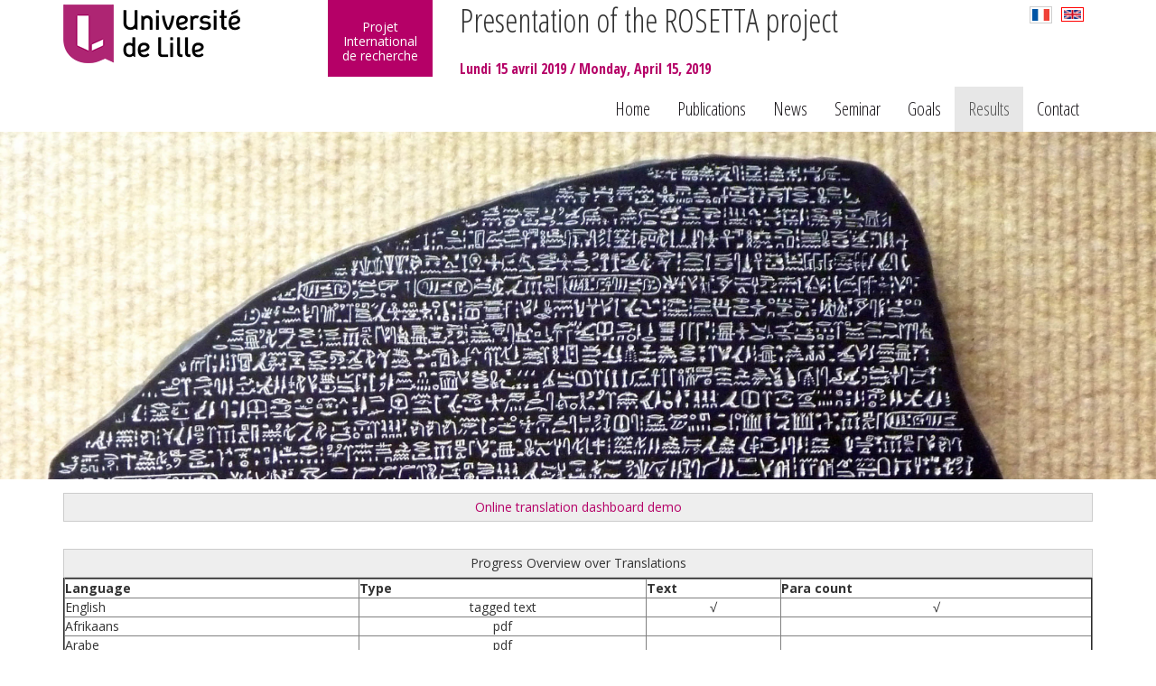

--- FILE ---
content_type: text/html; charset=UTF-8
request_url: https://rosetta.univ-lille.fr/en/results.html
body_size: 3054
content:
<!DOCTYPE html>
<html lang="en">
  <head>
    <meta charset="utf-8">
    <meta name="viewport" content="width=device-width, initial-scale=1.0">
    <meta name="description" content="">
    <meta name="author" content="">

    <title>Results - Presentation of the ROSETTA project</title>
    <meta name="description" content="Projet collaboration Université de Lille (Laboratoires Cecille &amp; Geriico) et l&#039;université de Stanford." />
            <link rel="shortcut icon" href="https://www.univ-lille.fr/typo3conf/ext/ul2fpfb/Resources/Public/Icons/favicon.ico" type="image/gif">
   
   <!-- Bootstrap core CSS -->
    <!-- link rel="stylesheet" href="https://rosetta.univ-lille.fr/themes/Bootstrap3/css/minified.css.php" media="screen"/ -->
    <link rel="stylesheet" href="https://maxcdn.bootstrapcdn.com/bootstrap/3.2.0/css/bootstrap.min.css">
    
    <link rel="stylesheet" href="https://rosetta.univ-lille.fr/themes/Bootstrap3/css/ULille.css" media="screen"/>
    <link rel="stylesheet" href="https://rosetta.univ-lille.fr/themes/Bootstrap3/css/main.css" media="screen"/>

    <!-- Add custom CSS here -->
 <link href="https://netdna.bootstrapcdn.com/font-awesome/4.1.0/css/font-awesome.css" rel="stylesheet">
 <link href='https://fonts.googleapis.com/css?family=Open+Sans:400,700' rel='stylesheet' type='text/css'>
 <link href='https://fonts.googleapis.com/css?family=Open+Sans+Condensed:300,700' rel='stylesheet' type='text/css'>

              <link rel="alternate" type="application/rss+xml" title="Rss feeds articles" href="https://rosetta.univ-lille.fr/feed/en/rss" />
    <link rel="alternate" type="application/rss+xml" title="Rss feeds comments" href="https://rosetta.univ-lille.fr/feed/en/rss/commentaires" />
   <script src="https://code.jquery.com/jquery-latest.js"></script>
   <script src="https://maxcdn.bootstrapcdn.com/bootstrap/3.3.7/js/bootstrap.min.js"></script>
   	<link rel="alternate" hreflang="en" href="https://rosetta.univ-lille.fr/en/results.html" />
<link rel="stylesheet" href="https://rosetta.univ-lille.fr/plugins/plxFontAwesome/font-awesome-4.7.0/css/font-awesome.min.css"></head>
   <body>

   
      <div class="container">
      
      		<div class="row">
            	<div class="col-md-3 col-sm-12">
                           <div class="_logo">
                    			<a class="" href="http://www.univ-lille.fr/" data-original-title="" title="Université de Lille">
                            <img src="https://rosetta.univ-lille.fr/data/images/udl_logo_site.png" class="logo img-responsive"></img>
                         </a>
                          </div>
                          </div>
            <div class="col-md-9 col-sm-12">
            			<div class="row">
                        
                        		<div class="col-md-2">
                                
                               
                                       
                                	<p class="typeevent">
                                	<span>
					Projet International de recherche
                                        </span>
                                     </p>
                            
                                
                                </div>
                                <div class="col-md-10">
                                 <div class="htag pull-right" style="margin-top:5px;"> <div id="langs"><ul><li><a href="https://rosetta.univ-lille.fr/"><img class="lang" src="https://rosetta.univ-lille.fr/plugins/plxMyMultiLingue/img/fr.png" alt="fr" /></a></li><li><a href="https://rosetta.univ-lille.fr/en/"><img class="lang active" src="https://rosetta.univ-lille.fr/plugins/plxMyMultiLingue/img/en.png" alt="en" /></a></li></ul></div></div>
                                	 <h4 class="title">Presentation of the ROSETTA project</h4>
                                         <h5 class="stitle">                                             
                        <br />
                     <span class="date">Lundi 15 avril 2019 / Monday, April 15, 2019</span></h5>
                    
                                
                                </div>
                        </div>
            		
                       
                    
                   
            
            </div>
            <!--div class="col-md-2 col-sm-12">
            		 
                     <div class="_social-icons">
                            <a data-original-title="Facebook Lille3" href="http://www.facebook.com/Universite.Lille3" class="iconheader" title=""><i class="fa fa-facebook"></i></a>
                                                               <a data-original-title="Google + Lille3" href="https://plus.google.com/+lille3/posts" class="iconheader" title=""><i class="fa fa-google-plus"></i></a>
                                                                <a data-original-title="Twitter Lille3" href="https://twitter.com/Lille3" class="iconheader" title=""><i class="fa fa-twitter"></i></a>
          			</div>
            </div-->
            
        </div>  <!-- fermeture du row -->
            
            
       <nav class="navbar navbar-default navbar-lille3" role="navigation">
      
                                    <div class="navbar-header">
                                  <button type="button" class="navbar-toggle collapsed" data-toggle="collapse" data-target="#bs-example-navbar-collapse-1">
                                    <span class="sr-only">Toggle navigation</span>
                                    <span class="icon-bar"></span>
                                    <span class="icon-bar"></span>
                                    <span class="icon-bar"></span>
                                  </button>
                                 
                                </div>
        

        <!-- Collect the nav links, forms, and other content for toggling -->
          
           
		 <div class="collapse navbar-collapse" id="bs-example-navbar-collapse-1">
 			<ul class="nav navbar-nav navbar-right">
			
<li class="noactive"><a href="https://rosetta.univ-lille.fr/en/" title="Home">Home</a></li>
<li class="noactive"><a href="https://rosetta.univ-lille.fr/en/publications.html" title="Publications">Publications</a></li>
<li class="noactive"><a href="https://rosetta.univ-lille.fr/en/news.html" title="News">News</a></li>
<li class="noactive"><a href="https://rosetta.univ-lille.fr/en/seminar.html" title="Seminar">Seminar</a></li>
<li class="noactive"><a href="https://rosetta.univ-lille.fr/en/goals.html" title="Goals">Goals</a></li>
<li class="active"><a href="https://rosetta.univ-lille.fr/en/results.html" title="Results">Results</a></li>
<li class="noactive"><a href="https://rosetta.univ-lille.fr/en/contact.html" title="Contact">Contact</a></li>
               		</ul>
     

    
        </div>
       <!-- collapse -->
      </nav>
      
</div> <!-- container -->
   
	 
    <div class="bandeau">
    <img src="https://rosetta.univ-lille.fr/data/images/bandeau-rosetta2.jpg" class="img-responsive" width="100%" style="margin-bottom:135px;max-height:385px !important;">
	
	    </div>


   <div class="container" style="margin-top:-120px !important;">
        <div class="row">
         <div class="col-lg-12">
          <div style="background-color: rgb(238, 238, 238); border: 1px solid rgb(204, 204, 204); padding: 5px 10px; text-align: center; background-position: initial initial; background-repeat: initial initial;"><a href="https://rosetta.univ-lille.fr/rosetta-translation-dashboard/">Online translation dashboard demo</a></div>

<table align="center" border="2" cellpadding="1" cellspacing="1" style="width: 100%;">
	<caption>
	<p style="text-align: center;">&nbsp;</p>

	<div style="background:#eeeeee;border:1px solid #cccccc;padding:5px 10px;">Progress Overview over Translations</div>
	</caption>
	<thead>
		<tr>
			<th align="center">Language</th>
			<th align="center">Type</th>
			<th align="center">Text</th>
			<th align="center">Para count</th>
		</tr>
	</thead>
	<tbody>
		<tr>
			<td>English</td>
			<td align="center">tagged text</td>
			<td align="center">√</td>
			<td align="center">√</td>
		</tr>
		<tr>
			<td>Afrikaans</td>
			<td align="center">pdf</td>
			<td align="center">&nbsp;</td>
			<td align="center">&nbsp;</td>
		</tr>
		<tr>
			<td>Arabe</td>
			<td align="center">pdf</td>
			<td align="center">&nbsp;</td>
			<td align="center">&nbsp;</td>
		</tr>
		<tr>
			<td>Basque</td>
			<td align="center">tagged text</td>
			<td align="center">√</td>
			<td align="center">√</td>
		</tr>
		<tr>
			<td>Bengali</td>
			<td align="center">pdf</td>
			<td align="center">&nbsp;</td>
			<td align="center">&nbsp;</td>
		</tr>
		<tr>
			<td>Bulgarian</td>
			<td align="center">tagged text</td>
			<td align="center">√</td>
			<td align="center">√</td>
		</tr>
		<tr>
			<td>Chinese</td>
			<td align="center">pdf</td>
			<td align="center">√</td>
			<td align="center">&nbsp;</td>
		</tr>
		<tr>
			<td>Croatian</td>
			<td align="center">pdf</td>
			<td align="center">√</td>
			<td align="center">&nbsp;</td>
		</tr>
		<tr>
			<td>Czech</td>
			<td align="center">pdf</td>
			<td align="center">√</td>
			<td align="center">&nbsp;</td>
		</tr>
		<tr>
			<td>Dozivljaji</td>
			<td align="center">pdf</td>
			<td align="center">&nbsp;</td>
			<td align="center">&nbsp;</td>
		</tr>
		<tr>
			<td>Dutch</td>
			<td align="center">tagged text</td>
			<td align="center">√</td>
			<td align="center">√</td>
		</tr>
		<tr>
			<td>Estonian</td>
			<td align="center">pdf</td>
			<td align="center">&nbsp;</td>
			<td align="center">&nbsp;</td>
		</tr>
		<tr>
			<td>Finnish</td>
			<td align="center">raw text</td>
			<td align="center">√</td>
			<td align="center">√</td>
		</tr>
		<tr>
			<td>Finnish</td>
			<td align="center">pdf</td>
			<td align="center">&nbsp;</td>
			<td align="center">&nbsp;</td>
		</tr>
		<tr>
			<td>German</td>
			<td align="center">tagged text</td>
			<td align="center">√</td>
			<td align="center">√</td>
		</tr>
		<tr>
			<td>Hebrew</td>
			<td align="center">pdf</td>
			<td align="center">&nbsp;</td>
			<td align="center">&nbsp;</td>
		</tr>
		<tr>
			<td>Hungarian</td>
			<td align="center">tagged text</td>
			<td align="center">√</td>
			<td align="center">√</td>
		</tr>
		<tr>
			<td>Italian</td>
			<td align="center">pdf</td>
			<td align="center">√</td>
			<td align="center">&nbsp;</td>
		</tr>
		<tr>
			<td>Latvian</td>
			<td align="center">pdf</td>
			<td align="center">&nbsp;</td>
			<td align="center">&nbsp;</td>
		</tr>
		<tr>
			<td>Polish</td>
			<td align="center">tagged text</td>
			<td align="center">√</td>
			<td align="center">√</td>
		</tr>
		<tr>
			<td>Portuguese</td>
			<td align="center">raw text;<br />
			word</td>
			<td align="center">√</td>
			<td align="center">√</td>
		</tr>
		<tr>
			<td>Romanian</td>
			<td align="center">pdf</td>
			<td align="center">√</td>
			<td align="center">&nbsp;</td>
		</tr>
		<tr>
			<td>Russian</td>
			<td align="center">tagged text</td>
			<td align="center">√</td>
			<td align="center">√</td>
		</tr>
		<tr>
			<td>Russian</td>
			<td align="center">pdf</td>
			<td align="center">&nbsp;</td>
			<td align="center">&nbsp;</td>
		</tr>
		<tr>
			<td>Spanish</td>
			<td align="center">url</td>
			<td align="center">&nbsp;</td>
			<td align="center">&nbsp;</td>
		</tr>
		<tr>
			<td>Turkish</td>
			<td align="center">epub -&gt; txt</td>
			<td align="center">√</td>
			<td align="center">&nbsp;</td>
		</tr>
		<tr>
			<td>Ukrainian</td>
			<td align="center">tagged text</td>
			<td align="center">√</td>
			<td align="center">√</td>
		</tr>
		<tr>
			<td>Vietnamese</td>
			<td align="center">pdf</td>
			<td align="center">√</td>
			<td align="center">&nbsp;</td>
		</tr>
		<tr>
			<td>Vietnamese</td>
			<td align="center">pdf</td>
			<td align="center">&nbsp;</td>
			<td align="center">&nbsp;</td>
		</tr>
		<tr>
			<td>Yiddish</td>
			<td align="center">pdf</td>
			<td align="center">&nbsp;</td>
			<td align="center">&nbsp;</td>
		</tr>
	</tbody>
</table>         </div>
        </div>
   </div>
   


	<footer>
<div class="container">

    		<div class="row">
   		<div class="col-md-5"> 	
               <center>
               <a href="https://www.univ-lille.fr" title="Université de Lille" target="blank"><img src="https://rosetta.univ-lille.fr/data/images/udl_logo_site_footer.png"  /></a><br/>
               <a href="https://www.stanford.edu" title="Standford University" target="blank"><img src="https://rosetta.univ-lille.fr/data/images/university-stanford.png" width="150px" border="1"  /></a>
               <a href="https://cecille.univ-lille.fr" title="Laboratoire Cecille" target="blank"><img src="https://rosetta.univ-lille.fr/data/images/logo-cecille.png"  width="150px" border="1" vspace="5px" /></a><br/>
               <a href="https://geriico-recherche.univ-lille3.fr" title="Laboratoire Gériico" target="blank"><img src="https://rosetta.univ-lille.fr/data/images/logo-geriico.png"  width="150px"  border="1" vspace="10px" /></a><br/>
                </center>
               </div>
               <div class="col-md-7">
                <p> <small>  <a class="maintitle" href="https://rosetta.univ-lille.fr/en/" title="Presentation of the ROSETTA project">Presentation of the ROSETTA project</a> <br />
                                <br />
                                <a href="https://cecille.univ-lille.fr" title="Laboratoires Cecille &amp; Geriico"  target="blank">Laboratoires Cecille &amp; Geriico</a></p>
                        		 <ul class="list-unstyled">                 
                                  <li><a href="https://rosetta.univ-lille.fr/index.php?contact">Nous contacter</a></li>
                                  </ul>
                                  <address>
                                    <a href="http://www.univ-lille.fr/">Universit&eacute; Lille</a>  -  &copy; Février 2019
                                   </address>
                          </small>
                          <hr />
                          <small><address>
                                        Universit&eacute de Lille SHS - Domaine universitaire du "Pont de Bois"<br />
                                        Rue du Barreau BP 60149 59653 Villeneuve d'Ascq Cedex</address>
                                        </small>
                                     
                                           
                        </div>
        
            
            </div> <!-- END ROW -->
           
 </div>

</footer>
</body>
</html>

--- FILE ---
content_type: text/css
request_url: https://rosetta.univ-lille.fr/themes/Bootstrap3/css/ULille.css
body_size: 2164
content:
@charset "utf-8";
/* CSS Document */

/* NL ***/
body{
	font-family: 'Open Sans',sans-serif;
	
}
.ariane {
display:none;
}
a, a:visited, a:active{
	
}
.container img{
	max-width:100%;
	height:auto;
}
p{
	text-align:justify;
}

h1{
	font-size:25px;
	
	
}
h1 span:first-letter{
	text-transform:uppercase;
}
h1 span{
display:inline-block;
min-width:20px;
}
.box{
	background:#f3f1f2;
	padding:10px;
}
.scrollbleu{
padding:20px;
background:#0999d5;
color:white;	
}
.scrollbleu h2 span{
border-color:white;	
}
.scrollbleu h2, .scrollrose h2, .scrollgris h2 {
	border-top-width:5px;
	border:none !important;
	background:url('http://www.univ-lille3.fr/visuels/2013/h3accueil.gif') bottom left no-repeat;
	padding-bottom:15px;
}
.scrollbleu .modal-content{
	background:#0999d5;
}
.scrollbleu h2{
	margin-left:25%;
	display:inline-block;
	margin-bottom:30px;
	min-width:250px;
	border-top-color:white;
	border-top-style:solid;
}
.scrollgris{
padding:20px;
background:#f3f1f2;
}
.scrollgris .modal-content{
background:#f3f1f2;	
}
.scrollgris h2 span{
}
.scrollgris h2{
	margin-left:25%;
	display:inline-block;
	padding-bottom:15px;
	margin-bottom:30px;
	border-top-color:#1a171b;
	border-top-style:solid;
	min-width:250px;
	background:url('http://www.univ-lille3.fr/visuels/2014/h2slide-udl.png') bottom left no-repeat;
}
.scrollrose{
padding:20px;
background:#AE2573;
color:white;


}
.scrollrose .modal-content{
	background:#AE2573;
}
.scrollrose h2 span{
}
.scrollrose h2{
	margin-left:25%;
	display:inline-block;
	margin-bottom:30px;
	border-top-color:white;
	border-top-style:solid;
	min-width:250px;
	
}
.scrollrose a, .scrollrose a:hover{
	color:#6cb9ee;
}

.scrollmauve{
padding:20px;
background:#a56b9e;
color:white;


}

.scrollmauve h2 span{
}
.scrollmauve h2{
	margin-left:25%;
	display:inline-block;
	padding-top:8px;
	margin-bottom:30px;
	border-top:3px solid white;
	min-width:250px;
}
.modal{
	
}



/* rajout raphael */
a.iconheader {
    border: 2px solid #CAD1D8;
    border-radius: 50%;
    display: inline-block;
    font-size: 17px;
    margin-bottom: 5px;
    width: 30px;
    height: 30px;
    line-height: 1.5;
    color: #CAD1D8;
    text-align: center;
}
a, a:hover, a:focus {
    color: #B50067;
}

.logo {
	margin-top:5px;
	margin-bottom:10px;
	margin-left:auto;
	margin-right:auto;
	
}
.title {
	font-size:36px;
	font-family: 'Open Sans Condensed',Helvetica,Arial,sans-serif;
	margin-bottom:0px;
	margin-top:3px;
	padding-top:0px;
	
	
}
.stitle {
	font-family: 'Open Sans Condensed',Helvetica,Arial,sans-serif;
	font-size:20px;
	margin-bottom:10px;
	margin-top:0px;
	
}
.date {
	font-family: 'Open Sans Condensed',Helvetica,Arial,sans-serif;
	font-size:16px;
	color:#b50067;
        font-weight: bold;

	
}
/***** NL **/
.typeevent {
	color:white;
	background:#0999d5;
	padding:5px;
	text-align:center;
	min-height:85px;
	
	
}
.faLille3{
	color:#b50067;
}
.htag a{
	color:#b50067;

}


p.typeevent {
color:white;
background:#0999d5;
background:#b50067;
height:80px;
line-height:80px;
text-align:center; /* centrage horizontal */ }

.typeevent span{
width:100%; /* largeur de la zone de texte */
padding:5px; /* aération interne de la zone de texte */
vertical-align:middle;
display:inline-block;
line-height:1.2; /* on rétablit le line-height */
text-align:center; /* ... et l'alignement du texte */ }
/**/
.navbar-lille3{
	border:none;
	background:none;
	box-shadow:none;
	margin-bottom:0px;
	font-family: 'Open Sans Condensed',Helvetica,Arial,sans-serif;
	font-size:20px;
	font-weight:500;
	color:black;
	
}
.navbar-default .navbar-nav > li > a {
	color:#1a171b ;
}

footer {
    background: none repeat scroll 0% 0% #2D2828;
    padding: 30px 0px;
    color: #FFF;
    border-top: 5px solid #B50067;
}
article, aside, details, figcaption, figure, footer, header, hgroup, main, nav, section, summary {
    display: block;
}
.list-inline {
    padding-left: 0px;
    list-style: none outside none;
    margin-left: -5px;
}
ul, ol {
    margin-top: 0px;
    margin-bottom: 10px;
}
*, *:before, *:after {
    box-sizing: border-box;
}
* {
    box-sizing: border-box;
}



.bandeau {
	/* background-color:#000000; */
	background-color:#B8AB9B;
	align-content:center;
}
.bandeau img{
	margin:0 auto;
}



/* -------------------------- */
/* style des menus déroulants */
/* -------------------- */
#static-nav {
	margin:0;
	margin-left:350px;
	position: absolute;
	padding:0;
	height: 25px; /* hauteur de la barre de navigation */
	font-size:16px;
	font-weight:bold;
}
#static-nav li {
	list-style:none;
	float:left;
	margin-left:10px;
}
#static-nav li a:link, 
#static-nav li a:visited {
	display:block;
	margin:0;
}
#static-nav li a:hover {
}

/* -------------------- */
/* style des sous menus */
/* -------------------- */
#static-nav li ul {
	position:absolute;
	visibility:hidden;
	margin:0;
	padding:0;
	}

#static-nav li ul li {
	display:inline;
	float:none;
	margin: 0;
	padding: 0;
	
}

#static-nav li ul li a:link, 
#static-nav li ul li a:visited {
	width:auto;
	padding: 2px 30px 2px 5px;
	background-color: #ffffff; /* couleur de fond des sous menus */

}

#static-navli ul li a:hover {

}


/* Medium devices (desktops, 992px and up) */
@media (min-width: 768px) { 

.logo{
	margin-left:0;
	margin-right:0;
}

 }
#langs ul li 			{ display:inline; list-style-type: none;}
#langs a 			{ margin: 0 10px 0 0; text-decoration: none }
#langs a:hover		{ color: #db2020; }
#langs a img			{ padding: 2px 2px 2px 2px; border: 1px solid #cecece; width: 25px }
#langs a img.active	{ padding: 2px 2px 2px 2px; border: 1px solid red; }
#langs a.active 		{ padding: 2px 2px 2px 2px; border: 1px solid red; color: red }

.plxFontAwesome code {
    padding: 2px 4px;
    color: #C7254E;
    background-color: #F9F2F4;
    border-radius: 4px;
}

.plxFontAwesome pre code {
    display: block;
    padding: 9.5px;
    color: #333;
    background-color: #F5F5F5;
    border: 1px solid #EEE;
    border-radius: 4px;
}

.plxFontAwesome .na {
    color: #4F9FCF;
}
.plxFontAwesome .nt {
    color: #2F6F9F;
}
.plxFontAwesome .s {
    color: #D44950;
}




.plxFontAwesome .alert {
    padding: 15px;
    border: 1px solid transparent;
    border-radius: 4px;
background-color: #F1F9F7;
border-color: #E0F1E9;
color: #1D9D74;
margin-bottom: 20px;
}

.plxFontAwesome .list-group-item {
    position: relative;
    display: block;
    padding: 10px 15px;
    margin-bottom: -1px;
    background-color: #FFF;
    border: 1px solid #DDD;
}

.plxFontAwesome .page-header {
    padding-bottom: 9px;
    margin: 40px 0px 20px;
    border-bottom: 1px solid #EEE;
}
.plxFontAwesome h2 {

    font-size: 30px;
font-weight: bold;
}
.plxFontAwesome h3 {

    font-size: 25px;
}

--- FILE ---
content_type: text/css
request_url: https://rosetta.univ-lille.fr/themes/Bootstrap3/css/main.css
body_size: 149
content:
h1{
	margin-bottom:10px;
	font-size:25px;
margin-top:-120px;
	
}
h1 span{
border:none;
display:inline-block;
}
h1{background:none;}
#static-1 h1 {
		
	display:none;
	}